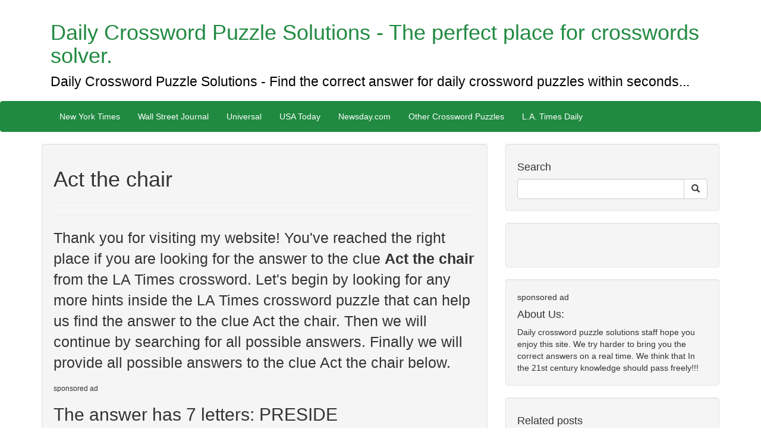

--- FILE ---
content_type: text/html; charset=UTF-8
request_url: https://dailycrosswordpuzzlesolutions.com/clue/Act-the-chair
body_size: 3635
content:
<!DOCTYPE html>
<html lang="en">


<head>

    <meta charset="utf-8">
    <meta http-equiv="X-UA-Compatible" content="IE=edge">
    <meta name="viewport" content="width=device-width, initial-scale=1">
    <meta name="description" content="">
    <meta name="author" content="">
    <meta name="google-site-verification" content="Zaqu9knUHiqNoZjRleUfYHZLoNy19AWWlt6yPEJB7WE" />
    <link rel='shortcut icon' type='image/x-icon' href='/favicon.ico' />
    <!-- Bootstrap Core CSS -->
    <link href="../../css/bootstrap.min.css" rel="stylesheet">

    <!-- Custom CSS -->
    <link href="../../css/blog-home.css" rel="stylesheet">
    <link href="../../pg/style.css" rel="stylesheet">
    <!-- HTML5 Shim and Respond.js IE8 support of HTML5 elements and media queries -->
    <!-- WARNING: Respond.js doesn't work if you view the page via file:// -->
    <!--[if lt IE 9]>
    <script src="https://oss.maxcdn.com/libs/html5shiv/3.7.0/html5shiv.js"></script>
    <script src="https://oss.maxcdn.com/libs/respond.js/1.4.2/respond.min.js"></script>
    <![endif]-->
    <script src="http://crosswordpuzzleanswers.net/in/jquery.min.js"></script>
    <script type="text/javascript">
        // Show loading overlay when ajax request starts
        $( document ).ajaxStart(function() {
            $('.loading-overlay').show();
        });
        // Hide loading overlay when ajax request completes
        $( document ).ajaxStop(function() {
            $('.loading-overlay').hide();
        });
    </script>
    <meta http-equiv="Content-Type" content="text/html;charset=utf-8" />
    <script type="text/javascript" src="jquery-1.8.0.min.js"></script>
    <style>
        div.pagination {
            padding: 3px;
            margin: 3px;
            text-align:center;
        }

        div.pagination a {
            padding: 2px 5px 2px 5px;
            margin: 2px;
            border: 1px solid #000;

            text-decoration: none; /* no underline */
            color: #ffffff;
        }
        div.pagination a:hover, div.digg a:active {
            border: 1px solid #000;

            color: #ffffff;
        }
        div.pagination span.current {
            padding: 2px 5px 2px 5px;
            margin: 2px;
            border: 1px solid #208a40;

            font-weight: bold;
            background-color: #208a40;
            color: #FFF;
        }
        div.pagination span.disabled {
            padding: 2px 5px 2px 5px;
            margin: 2px;
            border: 1px solid #EEE;

            color: #DDD;
        }

    </style>


    <script type="text/javascript">
        $(document).ready(function(){
            changePagination('0');
        });
        function changePagination(pageId){
            $(".flash").show();
            $(".flash").fadeIn(400).html
            ('Loading <img src="ajax-loader.gif" />');
            var dataString = 'pageId='+ pageId;
            $.ajax({
                type: "POST",
                url: "loadData.php",
                data: dataString,
                cache: false,
                success: function(result){
                    $(".flash").hide();
                    $("#pageData").html(result);
                }
            });
        }
    </script>

    <script type="text/javascript" src="http://w.sharethis.com/button/buttons.js"></script>
    <script src="https://apis.google.com/js/platform.js" async defer></script>
    <script type="text/javascript">stLight.options({publisher: "f09b0b1f-ea01-48c2-8cc5-ef29fb696447", doNotHash: false, doNotCopy: false, hashAddressBar: false});</script>

            <title>Act the chair - Daily crossword puzzle solutions</title>
        <meta name="title" content="Act the chair - Daily crossword puzzle solutions">
    
<!-- Global site tag (gtag.js) - Google Analytics -->
<script async src="https://www.googletagmanager.com/gtag/js?id=UA-128213143-1"></script>
<script>
  window.dataLayer = window.dataLayer || [];
  function gtag(){dataLayer.push(arguments);}
  gtag('js', new Date());

  gtag('config', 'UA-128213143-1');
</script>

<meta name="google-site-verification" content="Ms359q-5917M6gQET4dLsVB-X6Q4Qu4c6uduZqiMWQs" />
<meta name="google-site-verification" content="dPc32aWRB3IAkmDLqpcxFBY3wMIfLC3FF6VQPwkcUIA" />
<meta name="google-site-verification" content="dF4WTBgFlOJzA__qIxd3PGv42gB2JYH5hkxgGVnwZmY" />
</head>
<body>

<!-- Navigation -->
   <div class="container">
        <!-- Brand and toggle get grouped for better mobile display -->
        <div class="navbar-header">
    <a class="navbar-brand" href="/"><h1>Daily Crossword Puzzle Solutions - The perfect place for crosswords solver.<br><small style="color: #000">Daily Crossword Puzzle Solutions - Find the correct answer for daily crossword puzzles within seconds...</small></h1></a>
            </div>
        </div>
    <br><br><br><br><br><br>
<nav class="navbar navbar-inverse" role="navigation">
    <div class="container">
        <!-- Brand and toggle get grouped for better mobile display -->
        <div class="navbar-header">
            <button type="button" class="navbar-toggle" data-toggle="collapse" data-target="#bs-example-navbar-collapse-1">
                <span class="sr-only">Toggle navigation</span>
                <span class="icon-bar"></span>
                <span class="icon-bar"></span>
                <span class="icon-bar"></span>
            </button>
        </div>
        <!-- Collect the nav links, forms, and other content for toggling -->
        <div class="collapse navbar-collapse" id="bs-example-navbar-collapse-1">
            <ul class="nav navbar-nav">
                <li><a href='/cat.php?id=1'>New York Times</a></li><li><a href='/cat.php?id=2'>Wall Street Journal</a></li><li><a href='/cat.php?id=3'>Universal</a></li><li><a href='/cat.php?id=4'>USA Today</a></li><li><a href='/cat.php?id=5'>Newsday.com</a></li><li><a href='/cat.php?id=6'>Other Crossword Puzzles </a></li><li><a href='/cat.php?id=7'>L.A. Times Daily</a></li>            </ul>
        </div>
        <!-- /.navbar-collapse -->
    </div>
    <!-- /.container -->
</nav>


<!-- Page Content -->
<div class="container">
    <div class="row">
        <!-- Blog Entries Column -->
        <div class="col-md-8">
            <div class="well">
                <!-- Page Content -->
                <h1>Act the chair</h1>
                <hr>
                <span class='st_facebook_hcount' displayText='Facebook'></span>
                <span class='st_twitter_hcount' displayText='Tweet'></span>
                <hr>
                <!-- Post Content -->
                <p class="lead">Thank you for visiting my website! You've reached the right place if you are looking for the answer to the clue <b>Act the chair</b> from the LA Times crossword. Let's begin by looking for any more hints inside the LA Times crossword puzzle that can help us find the answer to the clue Act the chair.  Then we will continue by searching for all possible answers. Finally we will provide all possible answers to the clue Act the chair below.</p><h6>sponsored ad</h6>
                
                                <h2>The answer has  7 letters: PRESIDE</h2>

                                        Last usage in <a href="/cat.php?id=7">L.A. Times Daily</a> crossword puzzle.
                            </div>
        </div>

        <!-- Blog Sidebar Widgets Column -->
        <div class="col-md-4">
<!-- Blog Search Well -->
    <div class="well">
        <h4>Search</h4>
        <div class="input-group">
            <form action="/search.php" method="post">
                <input autocomplete="off" name="s" type="text" class="form-control">
                <span class="input-group-btn">
                <button name="submit" class="btn btn-default" type="submit">
                    <span class="glyphicon glyphicon-search"></span>
                </button>
            </span>
            </form>
        </div>
        <!-- /.input-group -->
</div>
<div class="well">


<div class="g-plusone" data-annotation="inline" data-width="300" data-href="http://crosswordpuzzleanswers.net/"></div>
    <iframe src="//www.facebook.com/plugins/like.php?href=http%3A%2F%2Fwww.dailycrosswordpuzzlesolutions.com/%2F&amp;width&amp;layout=standard&amp;action=like&amp;show_faces=true&amp;share=true&amp;height=6" scrolling="no" frameborder="0" style="border:none; overflow:hidden; height:30px;" allowtransparency="true"></iframe>
    </div>
<div class="well">
    sponsored ad
 
        <h4>About Us:</h4>
        Daily crossword puzzle solutions staff hope you enjoy this site. We try harder to bring you the correct answers on a real time. We think that In the 21st century knowledge should pass freely!!!    </div>
    
            <div class="well">
            <h4>Related posts</h4>
            <div class="row">
                <div class="col-lg-12">
                    <ul class="list-unstyled">
                                                    <a href="/clue/Able-or-full-follower">Able or full follower</a><br>
                                                    <a href="/clue/'__-was-I?'">'__ was I?'</a><br>
                                                    <a href="/clue/'__-there,-done-that!'">'__ there, done that!'</a><br>
                                                    <a href="/clue/'Wall-Street'-antagonist">'Wall Street' antagonist</a><br>
                                                    <a href="/clue/'Turn-on-the-AC!'">'Turn on the AC!'</a><br>
                                                    <a href="/clue/'Sacré-bleu!'-kin">'Sacré bleu!' kin</a><br>
                                                    <a href="/clue/'Little-grey-cells'-detective">'Little grey cells' detective</a><br>
                                                    <a href="/clue/'College-Football-Live'-channel">'College Football Live' channel</a><br>
                                            </ul>
                </div>
            </div>
            <!-- /.row -->
        </div>
        <!-- Blog Categories Well -->
    <div class="well">
        <h4>Newspapers</h4>
        <div class="row">
            <div class="col-lg-12">
                <ul class="list-unstyled">
                    <li><a href='/cat.php?id=1'>New York Times</a></li><li><a href='/cat.php?id=2'>Wall Street Journal</a></li><li><a href='/cat.php?id=3'>Universal</a></li><li><a href='/cat.php?id=4'>USA Today</a></li><li><a href='/cat.php?id=5'>Newsday.com</a></li><li><a href='/cat.php?id=6'>Other Crossword Puzzles </a></li><li><a href='/cat.php?id=7'>L.A. Times Daily</a></li>                </ul>
            </div>
        </div>
        <!-- /.row -->
    </div>
    <div class="well">
        <h4>Articles</h4>
        <div class="row">
            <div class="col-lg-12">
                <ul class="list-unstyled">
                                    </ul>
            </div>
        </div>
        <!-- /.row -->
    </div>
</div>    </div>
    <!-- /.row -->
    <hr>
<!-- Footer -->
<footer>
    <div class="row">
<div class="col-lg-12">
            <h1>just type the crossword clue and find the correct answers!</h1>
        </div>
        <div class="col-lg-12">
            <p><strong>i.pro - Internet Solutions</strong> Copyright © 2016 Crossword Puzzle Answers. All rights reserved.            <p style="text-align: center;">
                        </p>
        </div>
        <!-- /.col-lg-12 -->
    </div>
    <!-- /.row -->
</footer>
</div>
<!-- /.container -->

<!-- jQuery -->
<script src="http://crosswordpuzzleanswers.net/in/jquery.min.js"></script>

<!-- Bootstrap Core JavaScript -->
<script src="js/bootstrap.min.js"></script>

</body>

</html>




--- FILE ---
content_type: text/html; charset=utf-8
request_url: https://accounts.google.com/o/oauth2/postmessageRelay?parent=https%3A%2F%2Fdailycrosswordpuzzlesolutions.com&jsh=m%3B%2F_%2Fscs%2Fabc-static%2F_%2Fjs%2Fk%3Dgapi.lb.en.OE6tiwO4KJo.O%2Fd%3D1%2Frs%3DAHpOoo_Itz6IAL6GO-n8kgAepm47TBsg1Q%2Fm%3D__features__
body_size: 161
content:
<!DOCTYPE html><html><head><title></title><meta http-equiv="content-type" content="text/html; charset=utf-8"><meta http-equiv="X-UA-Compatible" content="IE=edge"><meta name="viewport" content="width=device-width, initial-scale=1, minimum-scale=1, maximum-scale=1, user-scalable=0"><script src='https://ssl.gstatic.com/accounts/o/2580342461-postmessagerelay.js' nonce="DCB3OgsRd2cqaLiPJouPhw"></script></head><body><script type="text/javascript" src="https://apis.google.com/js/rpc:shindig_random.js?onload=init" nonce="DCB3OgsRd2cqaLiPJouPhw"></script></body></html>

--- FILE ---
content_type: text/css
request_url: https://dailycrosswordpuzzlesolutions.com/css/blog-home.css
body_size: 497
content:
/*!
 * Start Bootstrap - Blog Home HTML Template (http://startbootstrap.com)
 * Code licensed under the Apache License v2.0.
 * For details, see http://www.apache.org/licenses/LICENSE-2.0.
 */

body {
    padding-top: 0px; /* Required padding for .navbar-fixed-top. Remove if using .navbar-static-top. Change if height of navigation changes. */
}
form {
    display: table-header-group;
}
footer {
    margin: 50px 0;
}

a.btn.btn-primary {
    float: right;
}
.post-wrapper{position: relative;}
.loading-overlay{display: none;position: absolute;left: 0; top: 0; right: 0; bottom: 0;z-index: 2;background: rgba(255,255,255,0.7);}
.overlay-content {
    position: absolute;
    transform: translateY(-50%);
    -webkit-transform: translateY(-50%);
    -ms-transform: translateY(-50%);
    top: 50%;
    left: 0;
    right: 0;
    text-align: center;
    color: #555;
}